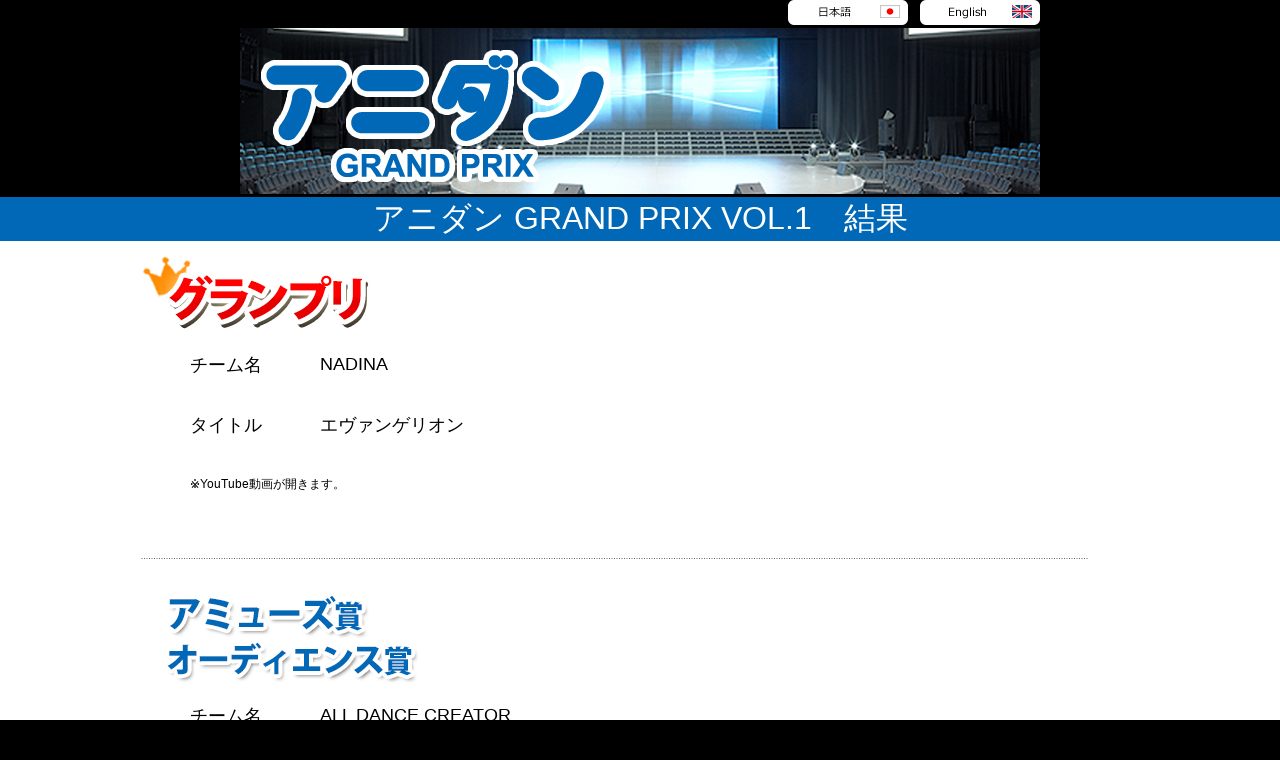

--- FILE ---
content_type: text/html
request_url: https://www.anidan.jp/anidan2013.html
body_size: 28441
content:
<!doctype html>
<html>
<head>
<meta http-equiv="Content-Type" content="text/html; charset=UTF-8">
<meta name="description" content="アニソンダンスコンテスト　アニダン　GRAND　PRIX　vol.1（2013年）結果！">
<meta name="keywords" content="アニソン,アニダン,アニメ,ダンスコンテスト,舞浜アンフィシアター,東京ディズニーリゾート">
<title>アニダン GRAND PRIXvol.1（2013年）結果</title>
<link href="./css/style2.css" rel="stylesheet" type="text/css">
<link rel="stylesheet" type="text/css" href="./css/lightbox.css" media="screen,tv">
<!--<script type="text/javascript" charset="UTF-8" src="./resource/spica.js"></script>-->
<script type="text/javascript" charset="UTF-8" src="./js/lightbox_plus.js"></script>
<script>
  (function(i,s,o,g,r,a,m){i['GoogleAnalyticsObject']=r;i[r]=i[r]||function(){
  (i[r].q=i[r].q||[]).push(arguments)},i[r].l=1*new Date();a=s.createElement(o),
  m=s.getElementsByTagName(o)[0];a.async=1;a.src=g;m.parentNode.insertBefore(a,m)
  })(window,document,'script','//www.google-analytics.com/analytics.js','ga');

  ga('create', 'UA-40862761-1', 'auto');
  ga('send', 'pageview');

</script>
</head>

<body>
<div align="center">
<table width="800" border="0" cellspacing="0" cellpadding="0">
  <tr>
    <td height="20" colspan="3" align="right"><a name="top"></a><a href="anidan2013.html"><img src="img/btn-j.png" width="120" height="25"  alt="日本語"/></a>　<a href="eng/anidan2013.html"><img src="img/btn-e.png" width="120" height="25"  alt="英語"/></a></td>
  </tr>
</table>
</div>
<div id="head">
<p align="center"><a href="index.html"><img src="img/head.jpg" alt="アニダンGRANDPRIX" width="800" height="166"></a></p>
</div>

<div id="contentbox">
<div style="background-color:#0068b7;">
<div align="center">
<font color="#FFFFFF" size="+3">アニダン GRAND PRIX VOL.1　結果</font>
</div>
</div>
<table width="1000" border="0" cellspacing="0" cellpadding="0" align="center">
  <tr>
    <td width="500">&nbsp;</td>
    <td width="500">&nbsp;</td>
    </tr>
  <tr>
    <td valign="top"><img src="./img/anidan/prize01.jpg" width="353" height="78"  alt="グランプリ"/><br><br>
    <table width="500" border="0" cellspacing="0" cellpadding="0">
  <tr>
    <td width="50">&nbsp;</td>
    <td width="130" height="30"><font size="+1">チーム名</font></td>
    <td width="320" height="30"><font size="+1">NADINA</font></td>
  </tr>
  <tr>
    <td>&nbsp;</td>
    <td height="30">&nbsp;</td>
    <td height="30">&nbsp;</td>
  </tr>
  <tr>
    <td>&nbsp;</td>
    <td height="30"><font size="+1">タイトル</font></td>
    <td height="30"><font size="+1">エヴァンゲリオン</font></td>
  </tr>
  <tr>
    <td>&nbsp;</td>
    <td height="30">&nbsp;</td>
    <td height="30">&nbsp;</td>
  </tr>
  <tr>
    <td>&nbsp;</td>
    <td height="30" colspan="2">※YouTube動画が開きます。</td>
    </tr>
    </table>
</td>
    <td><iframe width="486" height="273" src="https://www.youtube.com/embed/oC1vxcZbj6Y" frameborder="0" allowfullscreen></iframe></td>
    </tr>
  <tr>
    <td colspan="2" height="50"><img src="img/line.gif" width="950" height="4"/></td>
    </tr>
  <tr>
    <td valign="top"><br><img src="./img/anidan/prize03.jpg" width="353" height="43"  alt="アミューズ賞"/><br>
      <img src="./img/anidan/prize08.jpg" width="353" height="43"  alt="オーディエンス賞"/><br><br>
    <table width="500" border="0" cellspacing="0" cellpadding="0">
  <tr>
    <td width="50">&nbsp;</td>
    <td width="130" height="30"><font size="+1">チーム名</font></td>
    <td width="320" height="30"><font size="+1">ALL DANCE CREATOR</font></td>
  </tr>
  <tr>
    <td>&nbsp;</td>
    <td height="30">&nbsp;</td>
    <td height="30">&nbsp;</td>
  </tr>
  <tr>
    <td>&nbsp;</td>
    <td height="30"><font size="+1">タイトル</font></td>
    <td height="30"><font size="+1">ゲゲゲの鬼太郎</font></td>
  </tr>
  <tr>
    <td>&nbsp;</td>
    <td height="30">&nbsp;</td>
    <td height="30">&nbsp;</td>
  </tr>
  <tr>
    <td>&nbsp;</td>
    <td height="30" colspan="2">※YouTube動画が開きます。</td>
    </tr>
</table></td>
    <td><iframe width="486" height="273" src="https://www.youtube.com/embed/F7nOSrgbw-c" frameborder="0" allowfullscreen></iframe></td>
    </tr>
  <tr>
    <td colspan="2" height="50"><img src="img/line.gif" width="950" height="4"/></td>
    </tr>
  <tr>
    <td valign="top"><br><img src="./img/anidan/prize04.jpg" width="353" height="43"  alt="LIVEDAM賞"/><br><br>
    <table width="500" border="0" cellspacing="0" cellpadding="0">
  <tr>
    <td width="50">&nbsp;</td>
    <td width="130" height="30"><font size="+1">チーム名</font></td>
    <td width="320" height="30"><font size="+1">Milky Way☆彡</font></td>
  </tr>
  <tr>
    <td>&nbsp;</td>
    <td height="30">&nbsp;</td>
    <td height="30">&nbsp;</td>
  </tr>
  <tr>
    <td>&nbsp;</td>
    <td height="30"><font size="+1">タイトル</font></td>
    <td height="30"><font size="+1">うる星やつら</font></td>
  </tr>
  <tr>
    <td>&nbsp;</td>
    <td height="30">&nbsp;</td>
    <td height="30">&nbsp;</td>
  </tr>
  <tr>
    <td>&nbsp;</td>
    <td height="30" colspan="2">※YouTube動画が開きます。</td>
    </tr>
</table></td>
    <td><iframe width="486" height="273" src="https://www.youtube.com/embed/Dn2ABeH5pSE" frameborder="0" allowfullscreen></iframe></td>
    </tr>
  <tr>
    <td colspan="2" height="50"><img src="img/line.gif" width="950" height="4"/></td>
    </tr>
  <tr>
    <td valign="top"><br><img src="./img/anidan/prize05.jpg" width="353" height="45"  alt="イープラス賞"/><br><br>
    <table width="500" border="0" cellspacing="0" cellpadding="0">
  <tr>
    <td width="50">&nbsp;</td>
    <td width="130" height="30"><font size="+1">チーム名</font></td>
    <td width="320" height="30"><font size="+1">half&amp;half</font></td>
  </tr>
  <tr>
    <td>&nbsp;</td>
    <td height="30">&nbsp;</td>
    <td height="30">&nbsp;</td>
  </tr>
  <tr>
    <td>&nbsp;</td>
    <td height="30"><font size="+1">タイトル</font></td>
    <td height="30"><font size="+1">銀魂</font></td>
  </tr>
  <tr>
    <td>&nbsp;</td>
    <td height="30">&nbsp;</td>
    <td height="30">&nbsp;</td>
  </tr>
  <tr>
    <td>&nbsp;</td>
    <td height="30" colspan="2">※YouTube動画が開きます。</td>
    </tr>
</table></td>
    <td><iframe width="486" height="273" src="https://www.youtube.com/embed/iB1UgmL7A0U" frameborder="0" allowfullscreen></iframe></td>
    </tr>
  <tr>
    <td colspan="2" height="50"><img src="img/line.gif" width="950" height="4"/></td>
    </tr>
  <tr>
    <td valign="top"><br><img src="./img/anidan/prize06.jpg" width="353" height="43"  alt="イーイノベーション賞"/><br><br>
    <table width="500" border="0" cellspacing="0" cellpadding="0">
  <tr>
    <td width="50">&nbsp;</td>
    <td width="130" height="30"><font size="+1">チーム名</font></td>
    <td width="320" height="30"><font size="+1">FULL HALF</font></td>
  </tr>
  <tr>
    <td>&nbsp;</td>
    <td height="30">&nbsp;</td>
    <td height="30">&nbsp;</td>
  </tr>
  <tr>
    <td>&nbsp;</td>
    <td height="30"><font size="+1">タイトル</font></td>
    <td height="30"><font size="+1">サマーウォーズ</font></td>
  </tr>
  <tr>
    <td>&nbsp;</td>
    <td height="30">&nbsp;</td>
    <td height="30">&nbsp;</td>
  </tr>
  <tr>
    <td>&nbsp;</td>
    <td height="30" colspan="2">※YouTube動画が開きます。</td>
    </tr>
</table></td>
    <td><iframe width="486" height="273" src="https://www.youtube.com/embed/oOHALKRNUTc" frameborder="0" allowfullscreen></iframe></td>
    </tr>
  <tr>
    <td colspan="2" height="50"><img src="img/line.gif" width="950" height="4"/></td>
    </tr>
  <tr>
    <td valign="top"><br><img src="./img/anidan/prize07.jpg" width="353" height="43"  alt="コスチューム賞"/><br><br>
    <table width="500" border="0" cellspacing="0" cellpadding="0">
  <tr>
    <td width="50">&nbsp;</td>
    <td width="130" height="30"><font size="+1">チーム名</font></td>
    <td width="320" height="30"><font size="+1">あいむはんぐりー</font></td>
  </tr>
  <tr>
    <td>&nbsp;</td>
    <td height="30">&nbsp;</td>
    <td height="30">&nbsp;</td>
  </tr>
  <tr>
    <td>&nbsp;</td>
    <td height="30"><font size="+1">タイトル</font></td>
    <td height="30"><font size="+1">ib</font></td>
  </tr>
  <tr>
    <td>&nbsp;</td>
    <td height="30">&nbsp;</td>
    <td height="30">&nbsp;</td>
  </tr>
  <tr>
    <td>&nbsp;</td>
    <td height="30" colspan="2">※YouTube動画が開きます。</td>
    </tr>
</table></td>
    <td><iframe width="486" height="273" src="https://www.youtube.com/embed/S6WiVPHFYgY" frameborder="0" allowfullscreen></iframe></td>
    </tr>    
</table>
    <br>
    <br>
    <br>
<div style="background-color:#E51E87;">
<div align="center">
<font color="#FFFFFF" size="+3">アニダン GRAND PRIX VOL.1　出演者photo</font>
</div>
</div>
<table width="1000" border="0" cellspacing="0" cellpadding="0" align="center">
  <tr>
    <td>&nbsp;</td>
    <td>&nbsp;</td>
    <td>&nbsp;</td>
    <td>&nbsp;</td>
  </tr>
  <tr>
    <td><a href="./img/anidan2013/01a.jpg" rel="lightbox"><img src="./img/anidan2013/01.jpg" width="200" height="133"  alt="アニダングランプリ2013　出演者photo" border="0"/></a></td>
    <td><a href="./img/anidan2013/02a.jpg" rel="lightbox"><img src="./img/anidan2013/02.jpg" width="200" height="133"  alt="アニダングランプリ2013　出演者photo" border="0"/></a></td>
    <td><a href="./img/anidan2013/03a.jpg" rel="lightbox"><img src="./img/anidan2013/03.jpg" width="200" height="133"  alt="アニダングランプリ2013　出演者photo" border="0"/></a></td>
    <td><a href="./img/anidan2013/04a.jpg" rel="lightbox"><img src="./img/anidan2013/04.jpg" width="200" height="133"  alt="アニダングランプリ2013　出演者photo" border="0"/></a></td>
  </tr>
  <tr>
    <td>&nbsp;</td>
    <td>&nbsp;</td>
    <td>&nbsp;</td>
    <td>&nbsp;</td>
  </tr>
  <tr>
    <td><a href="./img/anidan2013/05a.jpg" rel="lightbox"><img src="./img/anidan2013/05.jpg" width="200" height="133"  alt="アニダングランプリ2013　出演者photo" border="0"/></a></td>
    <td><a href="./img/anidan2013/06a.jpg" rel="lightbox"><img src="./img/anidan2013/06.jpg" width="200" height="133"  alt="アニダングランプリ2013　出演者photo" border="0"/></a></td>
    <td><a href="./img/anidan2013/07a.jpg" rel="lightbox"><img src="./img/anidan2013/07.jpg" width="200" height="133"  alt="アニダングランプリ2013　出演者photo" border="0"/></a></td>
    <td><a href="./img/anidan2013/08a.jpg" rel="lightbox"><img src="./img/anidan2013/08.jpg" width="200" height="133"  alt="アニダングランプリ2013　出演者photo" border="0"/></a></td>
  </tr>
  <tr>
    <td>&nbsp;</td>
    <td>&nbsp;</td>
    <td>&nbsp;</td>
    <td>&nbsp;</td>
  </tr>
  <tr>
    <td><a href="./img/anidan2013/09a.jpg" rel="lightbox"><img src="./img/anidan2013/09.jpg" width="200" height="133"  alt="アニダングランプリ2013　出演者photo" border="0"/></a></td>
    <td><a href="./img/anidan2013/10a.jpg" rel="lightbox"><img src="./img/anidan2013/10.jpg" width="200" height="133"  alt="アニダングランプリ2013　出演者photo" border="0"/></a></td>
    <td><a href="./img/anidan2013/11a.jpg" rel="lightbox"><img src="./img/anidan2013/11.jpg" width="200" height="133"  alt="アニダングランプリ2013　出演者photo" border="0"/></a></td>
    <td><a href="./img/anidan2013/12a.jpg" rel="lightbox"><img src="./img/anidan2013/12.jpg" width="200" height="133"  alt="アニダングランプリ2013　出演者photo" border="0"/></a></td>
  </tr>
  <tr>
    <td>&nbsp;</td>
    <td>&nbsp;</td>
    <td>&nbsp;</td>
    <td>&nbsp;</td>
  </tr>
  <tr>
    <td><a href="./img/anidan2013/13a.jpg" rel="lightbox"><img src="./img/anidan2013/13.jpg" width="200" height="133"  alt="アニダングランプリ2013　出演者photo" border="0"/></a></td>
    <td><a href="./img/anidan2013/14a.jpg" rel="lightbox"><img src="./img/anidan2013/14.jpg" width="200" height="133"  alt="アニダングランプリ2013　出演者photo" border="0"/></a></td>
    <td><a href="./img/anidan2013/15a.jpg" rel="lightbox"><img src="./img/anidan2013/15.jpg" width="200" height="133"  alt="アニダングランプリ2013　出演者photo" border="0"/></a></td>
    <td><a href="./img/anidan2013/16a.jpg" rel="lightbox"><img src="./img/anidan2013/16.jpg" width="200" height="133"  alt="アニダングランプリ2013　出演者photo" border="0"/></a></td>
  </tr>
  <tr>
    <td>&nbsp;</td>
    <td>&nbsp;</td>
    <td>&nbsp;</td>
    <td>&nbsp;</td>
  </tr>
  <tr>
    <td><a href="./img/anidan2013/17a.jpg" rel="lightbox"><img src="./img/anidan2013/17.jpg" width="200" height="133"  alt="アニダングランプリ2013　出演者photo" border="0"/></a></td>
    <td><a href="./img/anidan2013/18a.jpg" rel="lightbox"><img src="./img/anidan2013/18.jpg" width="200" height="133"  alt="アニダングランプリ2013　出演者photo" border="0"/></a></td>
    <td><a href="./img/anidan2013/19a.jpg" rel="lightbox"><img src="./img/anidan2013/19.jpg" width="200" height="133"  alt="アニダングランプリ2013　出演者photo" border="0"/></a></td>
    <td><a href="./img/anidan2013/20a.jpg" rel="lightbox"><img src="./img/anidan2013/20.jpg" width="200" height="133"  alt="アニダングランプリ2013　出演者photo" border="0"/></a></td>
  </tr>
  <tr>
    <td>&nbsp;</td>
    <td>&nbsp;</td>
    <td>&nbsp;</td>
    <td>&nbsp;</td>
  </tr>
  <tr>
    <td><a href="./img/anidan2013/21a.jpg" rel="lightbox"><img src="./img/anidan2013/21.jpg" width="200" height="133"  alt="アニダングランプリ2013　出演者photo" border="0"/></a></td>
    <td><a href="./img/anidan2013/22a.jpg" rel="lightbox"><img src="./img/anidan2013/22.jpg" width="200" height="133"  alt="アニダングランプリ2013　出演者photo" border="0"/></a></td>
    <td><a href="./img/anidan2013/23a.jpg" rel="lightbox"><img src="./img/anidan2013/23.jpg" width="200" height="133"  alt="アニダングランプリ2013　出演者photo" border="0"/></a></td>
    <td><a href="./img/anidan2013/24a.jpg" rel="lightbox"><img src="./img/anidan2013/24.jpg" width="200" height="133"  alt="アニダングランプリ2013　出演者photo" border="0"/></a></td>
  </tr>
  <tr>
    <td>&nbsp;</td>
    <td>&nbsp;</td>
    <td>&nbsp;</td>
    <td>&nbsp;</td>
  </tr>
  <tr>
    <td><a href="./img/anidan2013/25a.jpg" rel="lightbox"><img src="./img/anidan2013/25.jpg" width="200" height="133"  alt="アニダングランプリ2013　出演者photo" border="0"/></a></td>
    <td><a href="./img/anidan2013/26a.jpg" rel="lightbox"><img src="./img/anidan2013/26.jpg" width="200" height="133"  alt="アニダングランプリ2013　出演者photo" border="0"/></a></td>
    <td><a href="./img/anidan2013/27a.jpg" rel="lightbox"><img src="./img/anidan2013/27.jpg" width="200" height="133"  alt="アニダングランプリ2013　出演者photo" border="0"/></a></td>
    <td><a href="./img/anidan2013/28a.jpg" rel="lightbox"><img src="./img/anidan2013/28.jpg" width="200" height="133"  alt="アニダングランプリ2013　出演者photo" border="0"/></a></td>
  </tr>
  <tr>
    <td>&nbsp;</td>
    <td>&nbsp;</td>
    <td>&nbsp;</td>
    <td>&nbsp;</td>
  </tr>
  <tr>
    <td><a href="./img/anidan2013/29a.jpg" rel="lightbox"><img src="./img/anidan2013/29.jpg" width="200" height="133"  alt="アニダングランプリ2013　出演者photo" border="0"/></a></td>
    <td><a href="./img/anidan2013/30a.jpg" rel="lightbox"><img src="./img/anidan2013/30.jpg" width="200" height="133"  alt="アニダングランプリ2013　出演者photo" border="0"/></a></td>
    <td><a href="./img/anidan2013/31a.jpg" rel="lightbox"><img src="./img/anidan2013/31.jpg" width="200" height="133"  alt="アニダングランプリ2013　出演者photo" border="0"/></a></td>
    <td><a href="./img/anidan2013/32a.jpg" rel="lightbox"><img src="./img/anidan2013/32.jpg" width="200" height="133"  alt="アニダングランプリ2013　出演者photo" border="0"/></a></td>
  </tr>
  <tr>
    <td>&nbsp;</td>
    <td>&nbsp;</td>
    <td>&nbsp;</td>
    <td>&nbsp;</td>
  </tr>
  <tr>
    <td><a href="./img/anidan2013/33a.jpg" rel="lightbox"><img src="./img/anidan2013/33.jpg" width="200" height="133"  alt="アニダングランプリ2013　出演者photo" border="0"/></a></td>
    <td><a href="./img/anidan2013/34a.jpg" rel="lightbox"><img src="./img/anidan2013/34.jpg" width="200" height="133"  alt="アニダングランプリ2013　出演者photo" border="0"/></a></td>
    <td><a href="./img/anidan2013/35a.jpg" rel="lightbox"><img src="./img/anidan2013/35.jpg" width="200" height="133"  alt="アニダングランプリ2013　出演者photo" border="0"/></a></td>
    <td><a href="./img/anidan2013/36a.jpg" rel="lightbox"><img src="./img/anidan2013/36.jpg" width="200" height="133"  alt="アニダングランプリ2013　出演者photo" border="0"/></a></td>
  </tr>
  <tr>
    <td>&nbsp;</td>
    <td>&nbsp;</td>
    <td>&nbsp;</td>
    <td>&nbsp;</td>
  </tr>
  <tr>
    <td><a href="./img/anidan2013/37a.jpg" rel="lightbox"><img src="./img/anidan2013/37.jpg" width="200" height="133"  alt="アニダングランプリ2013　出演者photo" border="0"/></a></td>
    <td><a href="./img/anidan2013/38a.jpg" rel="lightbox"><img src="./img/anidan2013/38.jpg" width="200" height="133"  alt="アニダングランプリ2013　出演者photo" border="0"/></a></td>
    <td><a href="./img/anidan2013/39a.jpg" rel="lightbox"><img src="./img/anidan2013/39.jpg" width="200" height="133"  alt="アニダングランプリ2013　出演者photo" border="0"/></a></td>
    <td><a href="./img/anidan2013/40a.jpg" rel="lightbox"><img src="./img/anidan2013/40.jpg" width="200" height="133"  alt="アニダングランプリ2013　出演者photo" border="0"/></a></td>
  </tr>
  <tr>
    <td>&nbsp;</td>
    <td>&nbsp;</td>
    <td>&nbsp;</td>
    <td>&nbsp;</td>
  </tr>
  <tr>
    <td><a href="./img/anidan2013/41a.jpg" rel="lightbox"><img src="./img/anidan2013/41.jpg" width="200" height="133"  alt="アニダングランプリ2013　出演者photo" border="0"/></a></td>
    <td><a href="./img/anidan2013/42a.jpg" rel="lightbox"><img src="./img/anidan2013/42.jpg" width="200" height="133"  alt="アニダングランプリ2013　出演者photo" border="0"/></a></td>
    <td><a href="./img/anidan2013/43a.jpg" rel="lightbox"><img src="./img/anidan2013/43.jpg" width="200" height="133"  alt="アニダングランプリ2013　出演者photo" border="0"/></a></td>
    <td><a href="./img/anidan2013/44a.jpg" rel="lightbox"><img src="./img/anidan2013/44.jpg" width="200" height="133"  alt="アニダングランプリ2013　出演者photo" border="0"/></a></td>
  </tr>
  <tr>
    <td>&nbsp;</td>
    <td>&nbsp;</td>
    <td>&nbsp;</td>
    <td>&nbsp;</td>
  </tr>
  <tr>
    <td><a href="./img/anidan2013/45a.jpg" rel="lightbox"><img src="./img/anidan2013/45.jpg" width="200" height="133"  alt="アニダングランプリ2013　出演者photo" border="0"/></a></td>
    <td><a href="./img/anidan2013/46a.jpg" rel="lightbox"><img src="./img/anidan2013/46.jpg" width="200" height="133"  alt="アニダングランプリ2013　出演者photo" border="0"/></a></td>
    <td><a href="./img/anidan2013/47a.jpg" rel="lightbox"><img src="./img/anidan2013/47.jpg" width="200" height="133"  alt="アニダングランプリ2013　出演者photo" border="0"/></a></td>
    <td><a href="./img/anidan2013/48a.jpg" rel="lightbox"><img src="./img/anidan2013/48.jpg" width="200" height="133"  alt="アニダングランプリ2013　出演者photo" border="0"/></a></td>
  </tr>
  <tr>
    <td>&nbsp;</td>
    <td>&nbsp;</td>
    <td>&nbsp;</td>
    <td>&nbsp;</td>
  </tr>
  <tr>
    <td><a href="./img/anidan2013/49a.jpg" rel="lightbox"><img src="./img/anidan2013/49.jpg" width="200" height="133"  alt="アニダングランプリ2013　出演者photo" border="0"/></a></td>
    <td><a href="./img/anidan2013/50a.jpg" rel="lightbox"><img src="./img/anidan2013/50.jpg" width="200" height="133"  alt="アニダングランプリ2013　出演者photo" border="0"/></a></td>
    <td>&nbsp;</td>
    <td>&nbsp;</td>
  </tr>
  <tr>
    <td height="80" colspan="4">&nbsp;</td>
    </tr>
</table>
   
    
    
</div>
<div id="menu">
<table width="950" border="0" cellspacing="0" cellpadding="0" height="50" align="center">
  <tr>
    <td width="190" align="center"><a href="index.html"><img src="img/menu01.png" alt="トップページ" border="0"></a></td>
    <td width="250" align="center"><a href="gaiyo_japanimation.html"><img src="img/menu02.png" alt="イベント概要" border="0"></a></td>
    <td width="190" align="center"><a href="gaiyo_past.html"><img src="img/menu10.png" alt="過去のイベント" border="0"></a></td>
   <td width="190" align="center"><a href="question.html"><img src="img/menu08.png" alt="よくある質問" border="0"></a></td>
  </tr>
</table>
</div>
<div id="menu">
<table width="950" border="0" cellspacing="0" cellpadding="0" height="50" align="center">
  <tr>
    <td align="center"><a href="anidan2013.html"><img src="img/menu03.png" alt="アニダンvol.1(2013)" border="0"></a></td>
    <td align="center"><a href="anidan2014.html"><img src="img/menu04.png" alt="アニダンvol.2(2014)" border="0"></a></td>
    <td align="center"><a href="anidan2015.html"><img src="img/menu05.png" alt="アニダンvol.3(2015)" border="0"></a></td>
    <td align="center"><a href="anidan2016.html"><img src="img/menu06.png" alt="アニダンvol.4(2016)" border="0"></a></td>
    <td align="center"><a href="anidan2017.html"><img src="img/menu07.png" alt="アニダンvol.5(2017)" border="0"></a></td>
    <td align="center"><a href="anidan2018.html"><img src="img/menu09.png" alt="アニダンvol.6(2018)" border="0"></a></td>
    <td align="center"><a href="anidan2019.html"><img src="img/menu11.png" alt="アニダンvol.7(2019)" border="0"></a></td>
  </tr>
</table>
</div>
<div id="content">
<table width="950" border="0" cellspacing="0" cellpadding="0" align="center">
  <tr>
    <td colspan="2">&nbsp;</td>
    </tr>
  <tr>
    <td width="500" valign="top"><table width="500" border="0" cellspacing="0" cellpadding="0">
      <!--<tr>
        <td height="30" align="center"><a name="kanran"></a><img src="img/2015qr.jpg" width="80" height="80" alt="観覧チケットQRコード"/></td>
        <td height="30"><font size="+2" color="#FF1080"><strong>観覧チケット販売中！！</strong></font><br>
        1名様 前売1,000円<br>
        チケットペイ+Famiパスより購入いただけます。<br>
        PCの方はこちら⇒<a href="https://ticketpay.jp/booking/?event_id=1981" target="_blank"><font color="#FFFFFF">https://ticketpay.jp/booking/?event_id=1981</font></a><br>
        携帯の方は左のQRコードよりアクセスしてください。</td>
      </tr>
      <tr>
        <td height="30" align="center">&nbsp;</td>
        <td height="30">&nbsp;</td>
      </tr>-->
      <tr>
        <td width="100" height="30" align="center">主　催</td>
        <td width="400" height="30">アニダン実行委員会</td>
      </tr>
      <tr>
        <td height="30" align="center">共　催</td>
        <td height="30">一般社団法人ストリートダンス協会</td>
      </tr>
      <tr>
        <td height="30" align="center">協　力</td>
        <td height="30">世界コスプレサミット</td>
      </tr>
            <tr>
        <td height="30" align="center">特別協賛</td>
        <td height="30">SMBCコンシューマーファイナンス株式会社</td>
      </tr>
      <tr>
        <td height="30" align="center">協　賛</td>
        <td height="30">ソリューションアライブ株式会社</td>
      </tr>
      <tr>
        <td height="30" align="center">&nbsp;</td>
        <td height="30">株式会社DREAM CROSS</td>
      </tr>
          <tr>
            <td height="30" align="center">企画制作</td>
            <td height="30">
            株式会社ブルースプラッシュ</td>
          </tr>
      <tr>
        <td height="30">&nbsp;</td>
        <td height="30">&nbsp;</td>
      </tr>
      <!--<tr>
<td height="30" colspan="2" align="center"><a href="https://cyber.promise.co.jp/Pcmain" target="_blank"><img src="img/20180619sbh.jpg" width="150" height="120"  alt="PROMISE"/></a></td>
</tr>-->
      <!--<tr>
<td height="30" colspan="2"><a href="press20160413.pdf" target="_blank"><img src="img/press2.png" width="450" height="65"  alt="アニダンプレスリリース"/></a></td>
</tr>-->
      </table></td>
    <td width="450" valign="top"><table width="450" border="0" cellspacing="0" cellpadding="0">
      <tr>
        <td height="30">&nbsp;</td>
        <td height="30"><a href="form/toiawase.html" target="_blank"><img src="img/mail2.jpg" border="0"></a> <font color="#ffffff" size="+1">お問い合わせ</font> (メールフォームが開きます)</td>
      </tr>
      <tr>
        <td height="30">&nbsp;</td>
        <td height="30"><font size="+1">TEL　06-6110-1800</font></td>
      </tr>
      <tr>
        <td height="30">&nbsp;</td>
        <td height="30"><font size="+1">MAIL　info@anidan.jp</font></td>
      </tr>
      <tr>
        <td height="30">&nbsp;</td>
        <td height="30"><img src="img/qr.jpg" width="70" height="70" alt="携帯からアニダンにアクセス">　ケータイでのアクセスはこちらから</td>
      </tr>
      <tr>
        <td height="30" colspan="2">&nbsp;</td>
      </tr>
      <!--<tr>
<td colspan="2" align="center"><img src="img/syou_japanimation.png" alt="アニダンGRAND　PRIXジャパニメーション祭り賞金"></td>
</tr>-->
      <tr>
        <td height="20" colspan="2">&nbsp;</td>
      </tr>
      </table></td>
  </tr>
  <tr>
    <td colspan="2"><table width="580" border="0" cellspacing="0" cellpadding="0" align="center">
      <tr>
        <td><a href="https://twitter.com/ANIDAN_GP" target="brank"><img src="img/tweetbutton.jpg" width="129" height="50" border="0" alt=" アニダン公式twitter"></a></td>
        <td><a href="https://www.youtube.com/channel/UC-x02nhtqKSuzc-fNi0ZTiw" target="brank"><img src="img/youtube.jpg" width="150" height="50" border="0" alt="アニダン公式Youtube"></a></td>
        <td><a href="https://www.nicovideo.jp/user/37054615/video" target="brank"><img src="img/niconico.jpg" width="150" height="50" border="0" alt="ニコニコ動画"></a></td>
        <td><a href="https://www.instagram.com/anidan_gp/" target="_blank"><img src="./img/insta.png" alt="instagram"></a></td>
      </tr>
      </table></td>
  </tr>
  <tr>
    <td colspan="2"><table width="220" border="0" cellspacing="0" cellpadding="0" align="center" style="table-layout: fixed;">
      <tr>
        <td width="80"><a href="https://twitter.com/share" class="twitter-share-button" data-url="https://twitter.com/ANIDAN_GP" data-via="ANIDAN_GP" data-lang="ja">ツイート</a> 
          <script>!function(d,s,id){var js,fjs=d.getElementsByTagName(s)[0],p=/^http:/.test(d.location)?'http':'https';if(!d.getElementById(id)){js=d.createElement(s);js.id=id;js.src=p+'://platform.twitter.com/widgets.js';fjs.parentNode.insertBefore(js,fjs);}}(document, 'script', 'twitter-wjs');</script></td>
        <td width="3"></td>
        <td width="160"><iframe src="//www.facebook.com/plugins/like.php?href=http%3A%2F%2Fanidan.jp%2F&amp;width&amp;layout=button_count&amp;action=like&amp;show_faces=true&amp;share=true&amp;height=21" scrolling="no" frameborder="0" style="border:none; overflow:hidden; height:21px;" allowTransparency="true"></iframe></td>
      </tr>
      </table></td>
  </tr>
  <tr>
    <td colspan="2" align="center">アニダン公式twitter、アニダン公式Youtube、アニダン公式Instagram、ニコニコ動画で配信中！</td>
  </tr>
  </table>
<br>

</div>
<p align="center"><font size="-1" color="#ffffff">&copy; 2013 anidan</font></p>

<map name="footer">
  <area href="https://option2.actmail.net/~ac-dreamc/cgi-bin/anidan/toiawase.html" shape="rect" coords="369,217,515,240" target="_blank">
  <area href="https://www.clubdam.com/app/damtomo/top/Index.do" target="_blank" shape="rect" coords="138,86,274,106">
  <area shape="default" nohref>
</map>

</body>
</html>


--- FILE ---
content_type: text/css
request_url: https://www.anidan.jp/css/style2.css
body_size: 603
content:
@charset "utf-8";
/* CSS Document */

body {
    background-color:#000000;
	background-repeat:repeat-x;
	background-position:center top;
	margin:0;
	font-family:"メイリオ","ヒラギノ角ゴ Pro W3", "Hiragino Kaku Gothic Pro",  Meiryo, Osaka, "ＭＳ Ｐゴシック", "MS PGothic", sans-serif;
	font-size:12px;
	}
	
p {
	margin: 0;
}

#head {
	background:#000000;
	width:100%;
}

#menu {
	background: #515151;
	width:100%;
}
#content {
	background: #353535;
	color: #ffffff;
	width:100%;
}
#contentbox {
	font-size: 12px;
	background: #ffffff;
	color: #000000;
	width: 100%;
	text-align: left;
}


--- FILE ---
content_type: text/plain
request_url: https://www.google-analytics.com/j/collect?v=1&_v=j102&a=1370075183&t=pageview&_s=1&dl=https%3A%2F%2Fwww.anidan.jp%2Fanidan2013.html&ul=en-us%40posix&dt=%E3%82%A2%E3%83%8B%E3%83%80%E3%83%B3%20GRAND%20PRIXvol.1%EF%BC%882013%E5%B9%B4%EF%BC%89%E7%B5%90%E6%9E%9C&sr=1280x720&vp=1280x720&_u=IEBAAEABAAAAACAAI~&jid=890172183&gjid=1830714899&cid=556004654.1769206763&tid=UA-40862761-1&_gid=1730325671.1769206763&_r=1&_slc=1&z=251415875
body_size: -449
content:
2,cG-33038F62J2